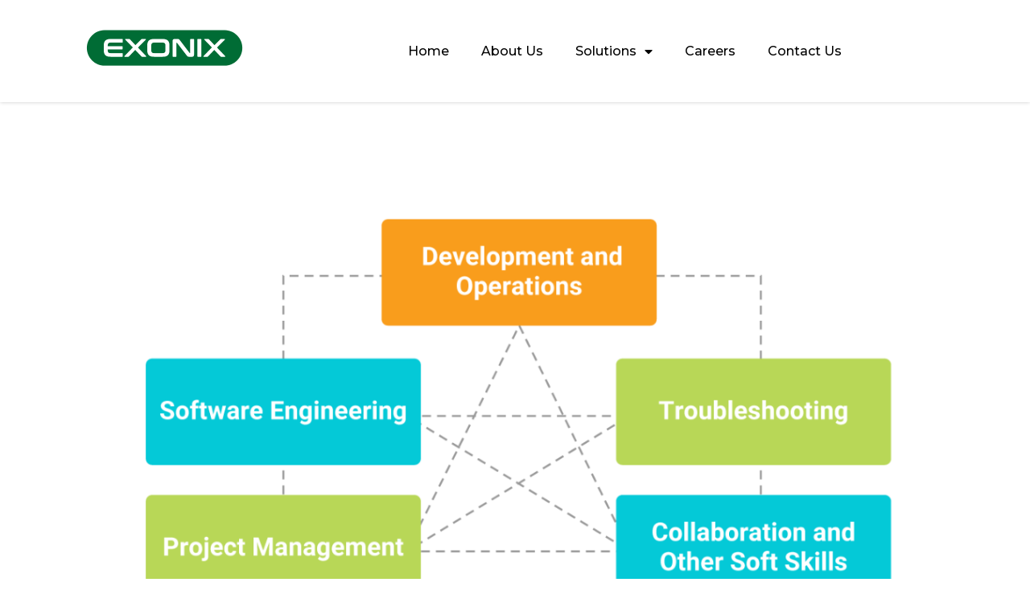

--- FILE ---
content_type: text/css
request_url: https://exonixksa.com/wp-content/uploads/elementor/css/post-1517.css?ver=1714818891
body_size: -104
content:
.elementor-1517 .elementor-element.elementor-element-5ef82e18 > .elementor-container > .elementor-column > .elementor-widget-wrap{align-content:center;align-items:center;}.elementor-1517 .elementor-element.elementor-element-5ef82e18{padding:100px 0px 100px 0px;}.elementor-1517 .elementor-element.elementor-element-61dc9845{text-align:left;}.elementor-1517 .elementor-element.elementor-element-61dc9845 .elementor-heading-title{color:#000000;font-size:55px;font-weight:600;}.elementor-1517 .elementor-element.elementor-element-61dc9845 > .elementor-widget-container{padding:15px 0px 0px 0px;}.elementor-1517 .elementor-element.elementor-element-67930871{color:#000000;font-size:16px;font-weight:500;line-height:1.8em;}:root{--page-title-display:none;}@media(max-width:1024px){.elementor-1517 .elementor-element.elementor-element-5ef82e18{padding:100px 25px 100px 25px;}.elementor-1517 .elementor-element.elementor-element-61dc9845 .elementor-heading-title{font-size:45px;}}@media(max-width:767px){.elementor-1517 .elementor-element.elementor-element-5ef82e18{padding:50px 20px 50px 20px;}.elementor-1517 .elementor-element.elementor-element-766d7802 img{max-width:100%;}.elementor-1517 .elementor-element.elementor-element-61dc9845 .elementor-heading-title{font-size:45px;}}

--- FILE ---
content_type: text/css
request_url: https://exonixksa.com/wp-content/uploads/elementor/css/post-35.css?ver=1697255590
body_size: 262
content:
.elementor-35 .elementor-element.elementor-element-613ee94d:not(.elementor-motion-effects-element-type-background), .elementor-35 .elementor-element.elementor-element-613ee94d > .elementor-motion-effects-container > .elementor-motion-effects-layer{background-color:#FFFFFF;}.elementor-35 .elementor-element.elementor-element-613ee94d{box-shadow:0px 0px 5px 0px rgba(0, 0, 0, 0.2);transition:background 0.3s, border 0.3s, border-radius 0.3s, box-shadow 0.3s;z-index:1;}.elementor-35 .elementor-element.elementor-element-613ee94d > .elementor-background-overlay{transition:background 0.3s, border-radius 0.3s, opacity 0.3s;}.elementor-bc-flex-widget .elementor-35 .elementor-element.elementor-element-3d0c45f4.elementor-column .elementor-widget-wrap{align-items:center;}.elementor-35 .elementor-element.elementor-element-3d0c45f4.elementor-column.elementor-element[data-element_type="column"] > .elementor-widget-wrap.elementor-element-populated{align-content:center;align-items:center;}.elementor-35 .elementor-element.elementor-element-4546d34 .hfe-site-logo-container, .elementor-35 .elementor-element.elementor-element-4546d34 .hfe-caption-width figcaption{text-align:center;}.elementor-35 .elementor-element.elementor-element-4546d34 .hfe-site-logo-container .hfe-site-logo-img{border-style:none;}.elementor-35 .elementor-element.elementor-element-4546d34 .widget-image-caption{margin-top:0px;margin-bottom:0px;}.elementor-bc-flex-widget .elementor-35 .elementor-element.elementor-element-56c0c7e7.elementor-column .elementor-widget-wrap{align-items:center;}.elementor-35 .elementor-element.elementor-element-56c0c7e7.elementor-column.elementor-element[data-element_type="column"] > .elementor-widget-wrap.elementor-element-populated{align-content:center;align-items:center;}.elementor-35 .elementor-element.elementor-element-56c0c7e7 > .elementor-element-populated{padding:0px 0px 0px 0px;}.elementor-35 .elementor-element.elementor-element-390cf97 .elementor-menu-toggle{margin:0 auto;}.elementor-35 .elementor-element.elementor-element-390cf97 .elementor-nav-menu .elementor-item{font-family:"Montserrat", Sans-serif;font-size:16px;font-weight:500;}.elementor-35 .elementor-element.elementor-element-390cf97 .elementor-nav-menu--main .elementor-item{color:#000000;fill:#000000;}.elementor-35 .elementor-element.elementor-element-390cf97 .elementor-nav-menu--main .elementor-item:hover,
					.elementor-35 .elementor-element.elementor-element-390cf97 .elementor-nav-menu--main .elementor-item.elementor-item-active,
					.elementor-35 .elementor-element.elementor-element-390cf97 .elementor-nav-menu--main .elementor-item.highlighted,
					.elementor-35 .elementor-element.elementor-element-390cf97 .elementor-nav-menu--main .elementor-item:focus{color:#046C34;fill:#046C34;}.elementor-35 .elementor-element.elementor-element-390cf97 > .elementor-widget-container{margin:0px 0px 0px 0px;}@media(min-width:768px){.elementor-35 .elementor-element.elementor-element-3d0c45f4{width:23.947%;}.elementor-35 .elementor-element.elementor-element-56c0c7e7{width:76.053%;}}@media(max-width:1024px) and (min-width:768px){.elementor-35 .elementor-element.elementor-element-3d0c45f4{width:30%;}.elementor-35 .elementor-element.elementor-element-56c0c7e7{width:35%;}}@media(max-width:1024px){.elementor-35 .elementor-element.elementor-element-613ee94d{padding:1em 1em 1em 1em;}.elementor-35 .elementor-element.elementor-element-56c0c7e7 > .elementor-element-populated{padding:0em 6em 0em 6em;}}@media(max-width:767px){.elementor-35 .elementor-element.elementor-element-3d0c45f4{width:50%;}.elementor-35 .elementor-element.elementor-element-56c0c7e7{width:50%;}.elementor-35 .elementor-element.elementor-element-56c0c7e7 > .elementor-element-populated{padding:1em 1em 1em 1em;}}

--- FILE ---
content_type: text/css
request_url: https://exonixksa.com/wp-content/uploads/elementor/css/post-44.css?ver=1714642906
body_size: 648
content:
.elementor-44 .elementor-element.elementor-element-824ea73:not(.elementor-motion-effects-element-type-background), .elementor-44 .elementor-element.elementor-element-824ea73 > .elementor-motion-effects-container > .elementor-motion-effects-layer{background-color:transparent;background-image:linear-gradient(180deg, #046C34 0%, #046C34 100%);}.elementor-44 .elementor-element.elementor-element-824ea73 > .elementor-background-overlay{background-color:transparent;background-image:linear-gradient(180deg, #161830 0%, #161830 100%);opacity:0.5;transition:background 0.3s, border-radius 0.3s, opacity 0.3s;}.elementor-44 .elementor-element.elementor-element-824ea73{transition:background 0.3s, border 0.3s, border-radius 0.3s, box-shadow 0.3s;padding:20px 0px 0px 0px;}.elementor-bc-flex-widget .elementor-44 .elementor-element.elementor-element-7b5e1a1.elementor-column .elementor-widget-wrap{align-items:center;}.elementor-44 .elementor-element.elementor-element-7b5e1a1.elementor-column.elementor-element[data-element_type="column"] > .elementor-widget-wrap.elementor-element-populated{align-content:center;align-items:center;}.elementor-44 .elementor-element.elementor-element-84dd650 .hfe-site-logo-container, .elementor-44 .elementor-element.elementor-element-84dd650 .hfe-caption-width figcaption{text-align:center;}.elementor-44 .elementor-element.elementor-element-84dd650 .hfe-site-logo-container .hfe-site-logo-img{border-style:none;}.elementor-44 .elementor-element.elementor-element-84dd650 .widget-image-caption{margin-top:0px;margin-bottom:0px;}.elementor-44 .elementor-element.elementor-element-84dd650 > .elementor-widget-container{margin:0px 0px -3px 0px;padding:0px 0px 0px 0px;}.elementor-44 .elementor-element.elementor-element-84dd650{width:var( --container-widget-width, 76.586% );max-width:76.586%;--container-widget-width:76.586%;--container-widget-flex-grow:0;}.elementor-44 .elementor-element.elementor-element-b574454 > .elementor-element-populated{margin:0px 0px 0px 0px;--e-column-margin-right:0px;--e-column-margin-left:0px;}.elementor-44 .elementor-element.elementor-element-7c3d28a{text-align:left;color:#FFF2F2;font-family:"Montserrat", Sans-serif;font-weight:500;text-transform:uppercase;}.elementor-44 .elementor-element.elementor-element-7c3d28a > .elementor-widget-container{margin:0px 0px 0px 50px;}.elementor-44 .elementor-element.elementor-element-d3774d7{--divider-border-style:solid;--divider-color:#FFF3F3;--divider-border-width:2px;}.elementor-44 .elementor-element.elementor-element-d3774d7 .elementor-divider-separator{width:37%;margin:0 auto;margin-left:0;}.elementor-44 .elementor-element.elementor-element-d3774d7 .elementor-divider{text-align:left;padding-top:15px;padding-bottom:15px;}.elementor-44 .elementor-element.elementor-element-d3774d7 > .elementor-widget-container{margin:-30px 0px 0px 50px;}.elementor-44 .elementor-element.elementor-element-7070309 .elementor-icon-list-items:not(.elementor-inline-items) .elementor-icon-list-item:not(:last-child){padding-bottom:calc(15px/2);}.elementor-44 .elementor-element.elementor-element-7070309 .elementor-icon-list-items:not(.elementor-inline-items) .elementor-icon-list-item:not(:first-child){margin-top:calc(15px/2);}.elementor-44 .elementor-element.elementor-element-7070309 .elementor-icon-list-items.elementor-inline-items .elementor-icon-list-item{margin-right:calc(15px/2);margin-left:calc(15px/2);}.elementor-44 .elementor-element.elementor-element-7070309 .elementor-icon-list-items.elementor-inline-items{margin-right:calc(-15px/2);margin-left:calc(-15px/2);}body.rtl .elementor-44 .elementor-element.elementor-element-7070309 .elementor-icon-list-items.elementor-inline-items .elementor-icon-list-item:after{left:calc(-15px/2);}body:not(.rtl) .elementor-44 .elementor-element.elementor-element-7070309 .elementor-icon-list-items.elementor-inline-items .elementor-icon-list-item:after{right:calc(-15px/2);}.elementor-44 .elementor-element.elementor-element-7070309 .elementor-icon-list-icon i{transition:color 0.3s;}.elementor-44 .elementor-element.elementor-element-7070309 .elementor-icon-list-icon svg{transition:fill 0.3s;}.elementor-44 .elementor-element.elementor-element-7070309{--e-icon-list-icon-size:14px;--icon-vertical-offset:0px;}.elementor-44 .elementor-element.elementor-element-7070309 .elementor-icon-list-text{color:#FFFFFF;transition:color 0.3s;}.elementor-44 .elementor-element.elementor-element-7070309 > .elementor-widget-container{margin:0px 0px 6px 50px;}.elementor-44 .elementor-element.elementor-element-a3c57cd{color:#FFF8F8;font-family:"Montserrat", Sans-serif;font-weight:400;}.elementor-44 .elementor-element.elementor-element-a3c57cd > .elementor-widget-container{margin:-10px 0px 0px 80px;}.elementor-44 .elementor-element.elementor-element-9c16e27 .elementor-icon-wrapper{text-align:left;}.elementor-44 .elementor-element.elementor-element-9c16e27.elementor-view-stacked .elementor-icon{background-color:#FFFFFF;}.elementor-44 .elementor-element.elementor-element-9c16e27.elementor-view-framed .elementor-icon, .elementor-44 .elementor-element.elementor-element-9c16e27.elementor-view-default .elementor-icon{color:#FFFFFF;border-color:#FFFFFF;}.elementor-44 .elementor-element.elementor-element-9c16e27.elementor-view-framed .elementor-icon, .elementor-44 .elementor-element.elementor-element-9c16e27.elementor-view-default .elementor-icon svg{fill:#FFFFFF;}.elementor-44 .elementor-element.elementor-element-9c16e27 .elementor-icon{font-size:20px;}.elementor-44 .elementor-element.elementor-element-9c16e27 .elementor-icon svg{height:20px;}.elementor-44 .elementor-element.elementor-element-9c16e27 > .elementor-widget-container{margin:-55px 0px 0px 50px;}.elementor-44 .elementor-element.elementor-element-9658ca6{text-align:left;color:#FFF2F2;font-family:"Montserrat", Sans-serif;font-weight:500;text-transform:uppercase;}.elementor-44 .elementor-element.elementor-element-9658ca6 > .elementor-widget-container{margin:0px 0px 0px 50px;}.elementor-44 .elementor-element.elementor-element-5367893{--divider-border-style:solid;--divider-color:#FFF3F3;--divider-border-width:2px;}.elementor-44 .elementor-element.elementor-element-5367893 .elementor-divider-separator{width:37%;margin:0 auto;margin-left:0;}.elementor-44 .elementor-element.elementor-element-5367893 .elementor-divider{text-align:left;padding-top:15px;padding-bottom:15px;}.elementor-44 .elementor-element.elementor-element-5367893 > .elementor-widget-container{margin:-30px 0px 0px 50px;}.elementor-44 .elementor-element.elementor-element-16949af{color:#FFF8F8;font-family:"Montserrat", Sans-serif;font-weight:400;}.elementor-44 .elementor-element.elementor-element-16949af > .elementor-widget-container{margin:-10px 0px 0px 50px;}.elementor-44 .elementor-element.elementor-element-0a62363{text-align:left;color:#FFF2F2;font-family:"Montserrat", Sans-serif;font-weight:500;text-transform:uppercase;}.elementor-44 .elementor-element.elementor-element-0a62363 > .elementor-widget-container{margin:0px 0px 0px 50px;}.elementor-44 .elementor-element.elementor-element-1c914e3{--divider-border-style:solid;--divider-color:#FFF3F3;--divider-border-width:2px;}.elementor-44 .elementor-element.elementor-element-1c914e3 .elementor-divider-separator{width:37%;margin:0 auto;margin-left:0;}.elementor-44 .elementor-element.elementor-element-1c914e3 .elementor-divider{text-align:left;padding-top:15px;padding-bottom:15px;}.elementor-44 .elementor-element.elementor-element-1c914e3 > .elementor-widget-container{margin:-30px 0px 0px 50px;}.elementor-44 .elementor-element.elementor-element-4145bfa{color:#FFF8F8;font-family:"Montserrat", Sans-serif;font-weight:400;}.elementor-44 .elementor-element.elementor-element-4145bfa > .elementor-widget-container{margin:-10px 0px 0px 50px;}